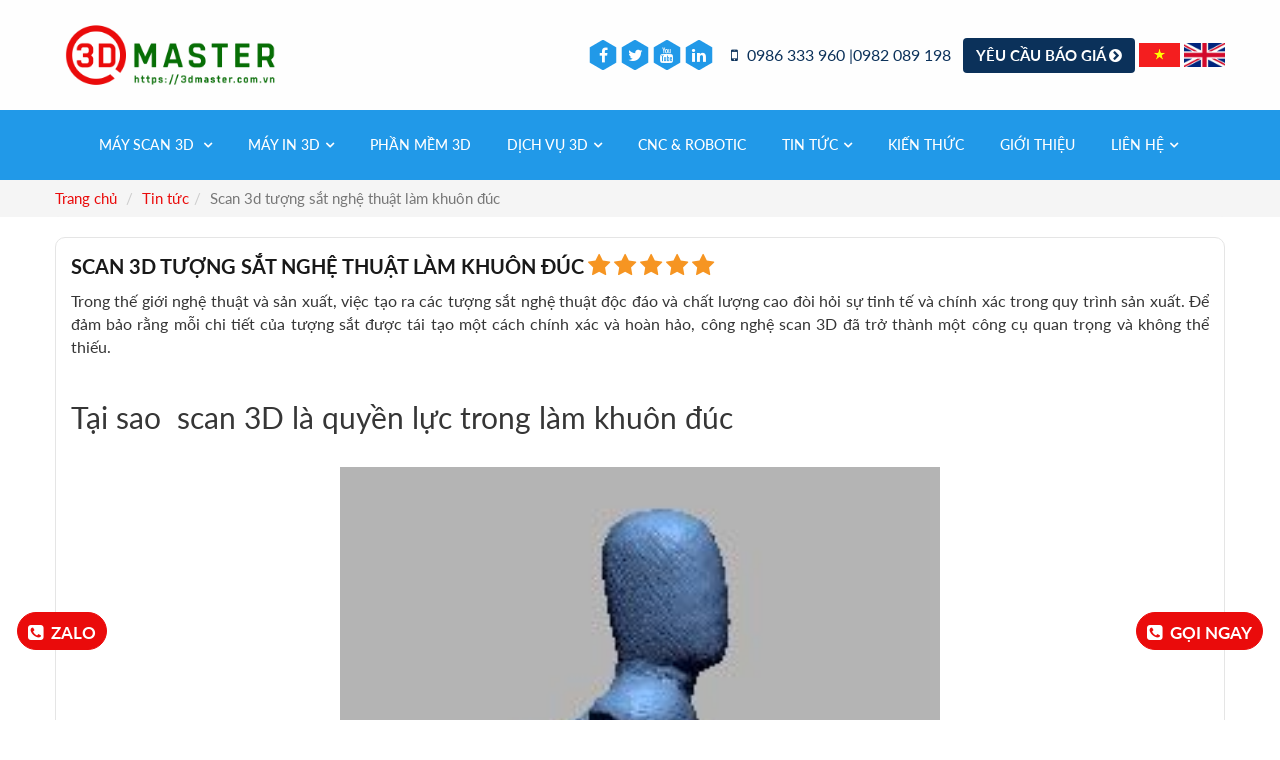

--- FILE ---
content_type: text/html; charset=UTF-8
request_url: https://3dmaster.com.vn/scan-3d-tuong-sat-nghe-thuat-lam-khuon-duc/
body_size: 9617
content:
<!DOCTYPE html> <html lang="vi"> <head> <base href="https://3dmaster.com.vn/" /> <meta charset="UTF-8" /> <meta name="description" content="Handy scan tượng đúc nghệ thuật," /> <meta name="keywords" content="Scan 3d tượng sắt nghệ thuật làm khuôn đúc" /> <meta name="author" content="3D MASTER CO.,LTD" /> <meta name="copyright" content="" /> <meta name="viewport" content="width=device-width, initial-scale=1"> <meta name="geo.region" content="VN-SG" /> <meta name="geo.placename" content="10" /> <meta name="geo.position" content="10.781135;106.669789" /> <meta name="ICBM" content="10.781135, 106.669789" /> <meta name="robots" content="index, follow" /> <meta name='revisit-after' content='1 days' /> <meta name="csrf-token" content="978c7ea941db4a934782c171dea7b74c" /> <meta http-equiv="content-language" content="vi" /> <meta property="og:url" content="https://3dmaster.com.vn/scan-3d-tuong-sat-nghe-thuat-lam-khuon-duc/"/> <meta property="og:title" content="Scan 3d tượng sắt nghệ thuật làm khuôn đúc"/> <meta property="og:description" content="Handy scan tượng đúc nghệ thuật," /> <meta property="og:image" content="https://3dmaster.com.vn/upload/news/scan-3d-tuong-sat.JPG"/> <title>Scan 3d tượng sắt nghệ thuật làm khuôn đúc</title> <link rel="canonical" href="https://3dmaster.com.vn/scan-3d-tuong-sat-nghe-thuat-lam-khuon-duc/" /> <link rel="shortcut icon" href="https://3dmaster.com.vn/images/favicon.png/"> <link rel="stylesheet" type="text/css" href="https://3dmaster.com.vn/frontend/css/all.min.css?time=1768619661"> <link href="https://3dmaster.com.vn/frontend/css/galery_product.css?time=1768619661" rel="stylesheet" /> <!-- Google tag (gtag.js) --> <script async src="https://www.googletagmanager.com/gtag/js?id=G-DHC6NZBH9W"></script> <script> window.dataLayer = window.dataLayer || []; function gtag(){dataLayer.push(arguments);} gtag('js', new Date()); gtag('config', 'G-DHC6NZBH9W'); </script> <!-- Google Tag Manager --> <script>(function(w,d,s,l,i){w[l]=w[l]||[];w[l].push({'gtm.start': new Date().getTime(),event:'gtm.js'});var f=d.getElementsByTagName(s)[0], j=d.createElement(s),dl=l!='dataLayer'?'&l='+l:'';j.async=true;j.src= 'https://www.googletagmanager.com/gtm.js?id='+i+dl;f.parentNode.insertBefore(j,f); })(window,document,'script','dataLayer','GTM-W4JJRMS2');</script> <!-- End Google Tag Manager --> <!-- Hotjar Tracking Code for https://3dmaster.com.vn/ --> <script> (function(h,o,t,j,a,r){ h.hj=h.hj||function(){(h.hj.q=h.hj.q||[]).push(arguments)}; h._hjSettings={hjid:3673632,hjsv:6}; a=o.getElementsByTagName('head')[0]; r=o.createElement('script');r.async=1; r.src=t+h._hjSettings.hjid+j+h._hjSettings.hjsv; a.appendChild(r); })(window,document,'https://static.hotjar.com/c/hotjar-','.js?sv='); </script> <!-- Google tag (gtag.js) --> <script async src="https://www.googletagmanager.com/gtag/js?id=AW-11393696465"> </script> <script> window.dataLayer = window.dataLayer || []; function gtag(){dataLayer.push(arguments);} gtag('js', new Date()); gtag('config', 'AW-11393696465'); </script> <script type="application/ld+json"> { "@context": "http://schema.org", "@type": "WebSite", "url": "https://3dmaster.com.vn/", "name": "3dmaster.com.vn", "alternateName": "3dmaster.com.vn" } </script> <script type="application/ld+json"> { "@context": "http://schema.org", "@type": "Organization", "url": "https://3dmaster.com.vn/", "logo": "https://3dmaster.com.vn/upload/hinhanh/LOGO.png", "image":"https://3dmaster.com.vn/upload/hinhanh/shop3dprinter-1.jpg", "founder":"cuong3dmaster", "address":"Số 6B, ngõ 126, đường Nguyễn Đổng Chi, Phường Cầu Diễn, Quận Nam Từ Liêm, Thành phố Hà Nội", "description":"DỊCH VỤ SCAN 3D, DỊCH VỤ QUÉT MẪU 3D, DỊCH VỤ IN 3D, DỊCH VỤ CHÉP MẪU 3D, DỊCH VỤ THIẾT KẾ NGƯỢC, DỊCH VỤ TẠO MẪU NHANH, MÁY IN 3D KIM LOẠI, MÁY SCAN 3D, HANDYSCAN 3D, MÁY IN 3D, CÔNG NGHỆ SCAN 3D, CÔNG NGHỆ IN 3D", "contactPoint": [{ "@type": "ContactPoint", "telephone": "(+84)982089198", "email": "mailto:cuong3dmaster@gmail.com", "contactType": "sales", "productSupported":"DỊCH VỤ SCAN 3D" }], "sameAs": [ "https://www.facebook.com/3dmastervn/", "https://www.youtube.com/channel/UCM_nAzI-DoKLmBKhRQRkygQ" ] } </script> <script type="application/ld+json"> { "@context": "http://schema.org", "@type": "Place", "geo": { "@type": "GeoCoordinates", "latitude": "21.038450", "longitude": "105.764406" }, "name": "3dmaster" } </script> <script type="application/ld+json">{ "@context": "http://schema.org", "@type": "NewsArticle", "url": "https://3dmaster.com.vn/scan-3d-tuong-sat-nghe-thuat-lam-khuon-duc/", "mainEntityOfPage": "https://3dmaster.com.vn/scan-3d-tuong-sat-nghe-thuat-lam-khuon-duc/", "headline": "Scan 3d tượng sắt nghệ thuật làm khuôn đúc", "author": { "@type": "Organization", "name": "3dmaster" }, "image": "https://3dmaster.com.vn/upload/news/scan-3d-tuong-sat.JPG", "datePublished": "2018-03-06 17:31:01", "dateModified": "2024-09-24 16:58:35", "publisher": { "@type": "Organization", "name": "3D MASTER", "logo": { "@type": "ImageObject", "url": "https://3dmaster.com.vn/upload/hinhanh/Logo-2d-FONT-MOI.png" }, "description": "Handy scan tượng đúc nghệ thuật," } }</script> <script type="application/ld+json">{ "@context": "https://schema.org", "@type": "BreadcrumbList", "itemListElement": [ { "@type": "ListItem", "name": "Trang chủ", "item": "https://3dmaster.com.vn", "position": 1 }, { "@type": "ListItem", "name": "Scan 3d tượng sắt nghệ thuật làm khuôn đúc", "item": "https://3dmaster.com.vn/scan-3d-tuong-sat-nghe-thuat-lam-khuon-duc/", "position": 2 } ] }</script> <script> const loadScriptsTimer = setTimeout(loadScripts, 2000); const userInteractionEvents = ["mouseover","keydown","touchmove","touchstart"]; userInteractionEvents.forEach(function (event) { window.addEventListener(event, triggerScriptLoader, { passive: true }); }); function triggerScriptLoader() { loadScripts(); clearTimeout(loadScriptsTimer); userInteractionEvents.forEach(function (event) { window.removeEventListener(event, triggerScriptLoader, { passive: true }); }); } function loadScripts() { document.querySelectorAll('script[data-type="lazing"]').forEach(function (elem) { elem.setAttribute("src", elem.getAttribute("data-src")); }); document.querySelectorAll('iframe[data-type="lazing"]').forEach(function (elem) { elem.setAttribute("src", elem.getAttribute("data-src")); }); } </script> </head> <body> <div id="fb-root"></div> <script async defer crossorigin="anonymous" data-type="lazing" data-src="https://connect.facebook.net/vi_VN/sdk.js#xfbml=1&version=v12.0&autoLogAppEvents=1" nonce="kFSPuHaZ"></script> <script data-type="lazing" data-src="https://sp.zalo.me/plugins/sdk.js"></script> <script async data-type="lazing" data-src="https://platform.twitter.com/widgets.js" charset="utf-8"></script> <header class="site-header" role="banner"> <div class="url_lang_group hidden-md hidden-lg hidden-sm"> <div class="container"> <nav> <a href="https://3dmaster.com.vn/scan-3d-tuong-sat-nghe-thuat-lam-khuon-duc/"><img src="/frontend/images/flag/vi.png" alt="Việt Nam" width="40" height="24"></a> <a href="https://3dmaster.com.vn/en/scan-3d-iron-statuette-making-molds/"><img src="/frontend/images/flag/en.png" alt="English" width="40" height="24"></a> </nav> </div> </div> <div class="container"> <section class="row"> <div class="col-md-3 col-sm-3 columns site-branding"> <a href="https://3dmaster.com.vn/" class="logo-container" rel="home"> <img loading="lazy" alt="logo" src="https://3dmaster.com.vn/upload/hinhanh/Logo-2d-FONT-MOI.png" width="265" height="97"> </a> </div> <div class="col-md-9 col-sm-9 columns header-contact"> <div class="social show-for-medium"> <ul> <li> <a href="https://www.facebook.com/3dmastervn" target="_blank"> <svg data-name="hexagon" class="hexagon" xmlns="http://www.w3.org/2000/svg" viewBox="0 0 30 35"> <title>hex</title> <path class="shape" d="M30,26.25L15,35,0,26.25V8.75L15,0,30,8.75v17.5Z" transform="translate(0 0)"></path> </svg> <i class="fa fa-facebook" aria-hidden="true"></i> </a> </li> <li> <a href="https://sketchfab.com/congtytnhh3dmaster/models" target="_blank"> <svg data-name="hexagon" class="hexagon" xmlns="http://www.w3.org/2000/svg" viewBox="0 0 30 35"> <title>hex</title> <path class="shape" d="M30,26.25L15,35,0,26.25V8.75L15,0,30,8.75v17.5Z" transform="translate(0 0)"></path> </svg> <i class="fa fa-twitter" aria-hidden="true"></i> </a> </li> <li> <a href="https://www.youtube.com/c/3DMASTERTV/featured" target="_blank"> <svg data-name="hexagon" class="hexagon" xmlns="http://www.w3.org/2000/svg" viewBox="0 0 30 35"> <title>hex</title> <path class="shape" d="M30,26.25L15,35,0,26.25V8.75L15,0,30,8.75v17.5Z" transform="translate(0 0)"></path> </svg> <i class="fa fa-youtube" aria-hidden="true"></i> </a> </li> <li> <a href="https://3dmaster.com.vn/" target="_blank"> <svg data-name="hexagon" class="hexagon" xmlns="http://www.w3.org/2000/svg" viewBox="0 0 30 35"> <title>hex</title> <path class="shape" d="M30,26.25L15,35,0,26.25V8.75L15,0,30,8.75v17.5Z" transform="translate(0 0)"></path> </svg> <i class="fa fa-linkedin" aria-hidden="true"></i> </a> </li> </ul> </div><a href="javascript:;" rel="nofollow" class="main-contact secondary-color show-for-large"> <i class="fa fa-mobile" style="margin-right: 5px"></i>	0986 333 960 |0982 089 198 </a> <a href="https://3dmaster.com.vn/lien-he/" class="button secondary btn btn-secondary no-bottom-margin show-for-large header-cta btn-animate">	Yêu cầu báo giá <i class="fa fa-chevron-circle-right"></i> </a> <nav class="language-flag hidden-xs"> <a href="https://3dmaster.com.vn/scan-3d-tuong-sat-nghe-thuat-lam-khuon-duc/"> <img src="/frontend/images/flag/vi.png" alt="Việt Nam" width="40" height="24"></a> <a href="https://3dmaster.com.vn/en/scan-3d-iron-statuette-making-molds/"> <img src="/frontend/images/flag/en.png" alt="English" width="40" height="24"> </a> </nav> </div> </section> </div> </header> <div class="mobile-navbar hide-for-large"> <div class="cta primary"> <a href="tel:0986 333 960" class="text-uppercase text-center"> <i class="fa fa-mobile" aria-hidden="true"></i> 0986 333 960 </a> </div> <div class="cta secondary"> <a href="https://3dmaster.com.vn/lien-he/" class="text-uppercase text-center"> Yêu cầu báo giá <i class="fa fa-chevron-circle-right" aria-hidden="true"></i> </a> </div> </div> <div id="menu"> <div class="container"> <div class="row"> <div class="col-xs-12"> <div id="group_menu" class="clearfix"> <div id="menu_desktop" class="hidden-xs hidden-sm menu_desktop_vi"> <ul class="clearfix"> <li class="parent_li"> <h2><a class="parent" href="https://3dmaster.com.vn/may-scan-3d/" title="Máy Scan 3D ">Máy Scan 3D <i class="fa fa-angle-down"></i></a></h2> <div class="pointer-container"></div> <ul> <li><h2><a href="https://3dmaster.com.vn/may-scan-3d-gia-net-0982-089-198/">Máy Scan 3D * GIÁ NÉT | ☎0982 089 198</a></h2></li><li><h2><a href="https://3dmaster.com.vn/may-do-3d-cmm-gia-net-0982-089-198/">Máy đo 3D CMM * GIÁ NÉT | ☎0982 089 198</a></h2></li><li><h2><a href="https://3dmaster.com.vn/phu-kien-scan-3d-do-3d-gia-net-0982-089-198/">Phụ kiện SCAN 3D & ĐO 3D * GIÁ NÉT | ☎0982 089 198</a></h2></li></ul> </li> <li class="parent_li"> <h2><a class="parent" href="https://3dmaster.com.vn/may-in-3d/" title="MÁY IN 3D">MÁY IN 3D<i class="fa fa-angle-down"></i></a></h2> <div class="pointer-container"></div> <ul> <li><h2><a href="https://3dmaster.com.vn/may-in-3d-gia-net-0986-333-960/">Máy In 3D * GIÁ NÉT | ☎0986 333 960</a></h2></li><li><h2><a href="https://3dmaster.com.vn/phu-kien-in-3d-gia-net-0986-333-960/">Phụ Kiện In 3D * GIÁ NÉT | ☎0986 333 960</a></h2></li></ul> </li> <li class="parent_li"> <h2><a class="parent" href="https://3dmaster.com.vn/phan-mem-3d/" title="PHẦN MỀM 3D">PHẦN MỀM 3D</a></h2> </li> <li class="parent_li"><h2><a class="parent" href="https://3dmaster.com.vn/dich-vu-3d/" title="Dịch vụ 3d">Dịch vụ 3d<i class="fa fa-angle-down"></i></a></h2> <ul> <li><h2><a href="https://3dmaster.com.vn/dich-vu-so-hoa-3d-di-san-1000-hien-vatngay-uu-dai-len-den-50/">DỊCH VỤ SỐ HÓA 3D DI SẢN - 1000 HIỆN VẬT/NGÀY, ƯU ĐÃI LÊN ĐẾN 50%</a></h2></li><li><h2><a href="https://3dmaster.com.vn/dich-vu-tinh-tin-chi-carbon-gia-net-0982-089-198/">Dịch vụ tính tín chỉ Carbon * GIÁ NÉT | ☎0982 089 198</a></h2></li><li><h2><a href="https://3dmaster.com.vn/dich-vu-scan-3d-do-3d-gia-net-0986-333-960/">Dịch vụ scan 3D, đo 3D * GIÁ NÉT | ☎0986 333 960 </a></h2></li><li><h2><a href="https://3dmaster.com.vn/dich-vu-in-3d-gia-net-0986-333-960/">Dịch vụ In 3D * GIÁ NÉT | ☎0986 333 960 </a></h2></li><li><h2><a href="https://3dmaster.com.vn/dich-vu-cadcamcnc-gia-net-0986-333-960/">Dịch vụ Cad/Cam/CNC * GIÁ NÉT | ☎0986 333 960 </a></h2></li><li><h2><a href="https://3dmaster.com.vn/dich-vu-dao-tao-cong-nghe-3d-gia-net-0986-333-960/">Dịch vụ đào tạo công nghệ 3D * GIÁ NÉT | ☎0986 333 960 </a></h2></li> </ul> </li> <li class="parent_li"><h2><a class="parent" href="https://3dmaster.com.vn/cnc-robotic/" title="CNC & Robotic ">CNC & Robotic </a></h2> </li> <li class="parent_li"> <h2><a class="parent" href="https://3dmaster.com.vn/tin-tuc-su-kien/" title="Tin tức">Tin tức<i class="fa fa-angle-down"></i></a></h2> <ul> <li> <h2><a href="https://3dmaster.com.vn/tin-tuc-su-kien/" title="Bài viết">Bài viết</a></h2> <h2><a href="https://3dmaster.com.vn/video/" title="Video">Video</a></h2> </li> </ul> </li> <li class="parent_li"> <h2><a class="parent" href="https://3dmaster.com.vn/kien-thuc-va-cong-nghe/" title="Kiến thức">Kiến thức</a></h2> </li> <li class="parent_li"> <h2><a class="parent" href="https://3dmaster.com.vn/gioi-thieu/" title="Giới thiệu">Giới thiệu</a></h2> </li> <li class="parent_li"> <h2> <a class="parent" href="https://3dmaster.com.vn/lien-he/" title="Liên hệ">	Liên hệ<i class="fa fa-angle-down"></i> </a> </h2> <ul> <li> <h2><a href="https://3dmaster.com.vn/lien-he/">Liên hệ</a></h2> </li> <li> <h2><a href="https://3dmaster.com.vn/chung-nhan-va-giai-thuong/">Chứng nhận & Giải thưởng</a></h2> </li> </ul> </li> </ul> </div> </div> </div> </div> </div> </div> <div class="box_breadcrumb"> <div class="container" id="box_breadcrumb_container"> <div class="banner-block pinned"> </div> <div class="row"> <div class="col-xs-12"> <ol class="breadcrumb"> <li><a href="https://3dmaster.com.vn/">Trang chủ</a></li> <li><a href="https://3dmaster.com.vn/tin-tuc-su-kien/">Tin tức</a></li><li class="active">Scan 3d tượng sắt nghệ thuật làm khuôn đúc</li></div> </ol> </div> </div> </div> <div class="content_temp"> <div class="container"> <div class="row"> <div class="col-xs-12"><div class="row"> <div class="col-xs-12 col-sm-12 col-md-12"> <div class="intro"> <div class="detail-content"> <div class="detail-content-title"> <h1 style="width: 0;height: 0;margin: 0;padding: 0;visibility: hidden;display: block;">Scan 3d tượng sắt nghệ thuật làm khuôn đúc</h1> <h2>Scan 3d tượng sắt nghệ thuật làm khuôn đúc</h2> <i class="fa fa-star" aria-hidden="true"></i> <i class="fa fa-star" aria-hidden="true"></i> <i class="fa fa-star" aria-hidden="true"></i> <i class="fa fa-star" aria-hidden="true"></i> <i class="fa fa-star" aria-hidden="true"></i> </div> <p style="text-align: justify;">Trong thế giới nghệ thuật v&agrave; sản xuất, việc tạo ra c&aacute;c tượng sắt nghệ thuật độc đ&aacute;o v&agrave; chất lượng cao đ&ograve;i hỏi sự tinh tế v&agrave; ch&iacute;nh x&aacute;c trong quy tr&igrave;nh sản xuất. Để đảm bảo rằng mỗi chi tiết của tượng sắt được t&aacute;i tạo một c&aacute;ch ch&iacute;nh x&aacute;c v&agrave; ho&agrave;n hảo, c&ocirc;ng nghệ scan 3D đ&atilde; trở th&agrave;nh một c&ocirc;ng cụ quan trọng v&agrave; kh&ocirc;ng thể thiếu.</p> <p style="text-align: justify;">&nbsp;</p> <h2>Tại sao&nbsp; scan 3D l&agrave; quyền lực trong l&agrave;m khu&ocirc;n đ&uacute;c</h2> <p>&nbsp;</p> <div style="text-align:center"> <figure class="image" style="display:inline-block"><img alt="scan 3d tượng sắt" height="1745" src="https://3dmaster.com.vn/upload/images/scan%203d%20ngh%E1%BB%87%20thu%E1%BA%ADt%20s%E1%BA%AFt.JPG" width="600" /> <figcaption><em>Scan 3D nhanh ch&iacute;nh x&aacute;c tượng đ&uacute;c sắt nghệ thuật l&agrave;m khu&ocirc;n</em></figcaption> </figure> </div> <p>&nbsp;</p> <p><strong>Ch&iacute;nh X&aacute;c v&agrave; T&iacute;nh To&agrave;n Vẹn</strong>: C&ocirc;ng nghệ scan 3D cho ph&eacute;p t&aacute;i tạo một bản sao ch&iacute;nh x&aacute;c của tượng sắt nghệ thuật với độ chi tiết cao. Từ những chi tiết nhỏ đến những đường cong phức tạp, kh&ocirc;ng c&oacute; g&igrave; tho&aacute;ng qua khả năng qu&eacute;t của c&ocirc;ng nghệ n&agrave;y.</p> <p><strong>Tăng Tốc Quy Tr&igrave;nh</strong>: So với phương ph&aacute;p truyền thống, scan 3D gi&uacute;p tiết kiệm thời gian đ&aacute;ng kể trong quy tr&igrave;nh l&agrave;m khu&ocirc;n đ&uacute;c. Thay v&igrave; phải thực hiện c&aacute;c bước đo lường thủ c&ocirc;ng mất thời gian, việc sử dụng c&ocirc;ng nghệ scan 3D c&oacute; thể ho&agrave;n th&agrave;nh quy tr&igrave;nh một c&aacute;ch nhanh ch&oacute;ng v&agrave; hiệu quả.</p> <p><strong>Tối Ưu H&oacute;a Chi Ph&iacute;</strong>: Bằng c&aacute;ch sử dụng scan 3D, bạn c&oacute; thể tr&aacute;nh được những sai s&oacute;t kh&ocirc;ng cần thiết trong quy tr&igrave;nh sản xuất, giảm thiểu l&atilde;ng ph&iacute; vật liệu v&agrave; tối ưu h&oacute;a quy tr&igrave;nh sản xuất, từ đ&oacute; giảm chi ph&iacute; tổng thể của dự &aacute;n.</p> <p><strong>T&iacute;ch Hợp Dễ D&agrave;ng</strong>: Dữ liệu qu&eacute;t từ scan 3D c&oacute; thể dễ d&agrave;ng t&iacute;ch hợp v&agrave;o phần mềm thiết kế v&agrave; sản xuất CAD/CAM, gi&uacute;p tạo ra c&aacute;c khu&ocirc;n đ&uacute;c ch&iacute;nh x&aacute;c một c&aacute;ch nhanh ch&oacute;ng v&agrave; thuận tiện.</p> <p style="text-align: justify;">&nbsp;</p> <h2 style="text-align: justify;">3D Master scan 3D&nbsp;tượng sắt nghệ thuật l&agrave;m khu&ocirc;n đ&uacute;c</h2> <p>&nbsp;</p> <div style="text-align:center"> <figure class="image" style="display:inline-block"><img alt="scan 3d tượng sắt 0.02mm" height="268" src="https://3dmaster.com.vn/upload/images/Report%20at%200_02mm.jpg" width="600" /> <figcaption><em>Sai số thiết kế ngược mẫu l&agrave; 0.02 mm</em></figcaption> </figure> </div> <p>&nbsp;</p> <p>3D Master cung cấp c&aacute;c dịch vụ scan 3D chất lượng cao để hỗ trợ quy tr&igrave;nh đ&uacute;c khu&ocirc;n. Với kinh nghiệm l&acirc;u năm trong nghề, thiết bị hiện đại v&agrave; đội ngũ kỹ thuật chuy&ecirc;n nghiệp th&igrave; mới đ&acirc;y 3D Master đ&atilde; scan 3D th&agrave;nh c&ocirc;ng tượng sắt nghệ thuật l&agrave;m khu&ocirc;n đ&uacute;c. C&aacute;c đường n&eacute;t, chi tiết của tượng sắt được thiết kế ngược một c&aacute;ch chi tiết v&agrave; tỉ mỉ, ch&iacute;nh x&aacute;c nhất. Với sai số l&agrave; 0.02mm, 3D Master đ&atilde; ho&agrave;n to&agrave;n thi&eacute;t kế lại một phi&ecirc;n bản tượng sắt nghệ thuật giống ho&agrave;n to&agrave;n với bản gốc. Từ đ&oacute;, gi&uacute;p cho kh&aacute;ch h&agrave;ng tiết kiệm được thời gian cũng như chi ph&iacute; của m&igrave;nh trong việc sản xuất.&nbsp;</p> <p>Video scan 3d tượng sắt nghệ thuật đương đại phục vụ đ&uacute;c khu&ocirc;n:</p> <p style="text-align:center"><iframe frameborder="0" height="315" name="scan 3d tượng sắt nghệ thuật đương đại" scrolling="no" src="https://www.youtube.com/embed/V7Kk4dsTwz8?rel=0" width="560"></iframe></p> <p>&nbsp;</p> <h2>Li&ecirc;n hệ&nbsp;</h2> <p>Chi tiết li&ecirc;n hệ:</p> <p>Website:<a href="https://3dmaster.com.vn/" previewlistener="true"> https://3dmaster.com.vn</a>&nbsp;</p> <p>Hotline - Zalo - LINE - Telegram - WhatsApp - Viber - Kakaotalk: +84 982 089 198 | 0986333960&nbsp;</p> <p>Email: cuong3dmaster@gmail.com | hung3dmaster@gmail.com | tech3dmaster@gmail.com</p> </div> <div class="clear" style="height: 10px"></div> <div class="box-rating-shareface clearfix"> <div class="share_page pull-left"> <div class="fb-like" data-href="https://3dmaster.com.vn/scan-3d-tuong-sat-nghe-thuat-lam-khuon-duc/" data-width="" data-layout="button" data-action="like" data-size="small" data-share="true"></div> </div> <div class="share_twitter pull-left"> <a href="https://3dmaster.com.vn/scan-3d-tuong-sat-nghe-thuat-lam-khuon-duc/"" class="twitter-hashtag-button" data-show-count="false">Tweet</a> </div> <div class="zalo-share-button pull-left" data-href="https://3dmaster.com.vn/scan-3d-tuong-sat-nghe-thuat-lam-khuon-duc/" data-oaid="579745863508352884" data-layout="1" data-color="blue" data-customize="false"></div> </div> <div class="clear" style="height: 10px"></div> <div class="comment_danhgia_v1"> <i class="fa fa-pencil" aria-hidden="true"></i><span>Đánh giá bài viết</span> </div> <div id="box-rating"> <div class="form_comment clearfix"> <form id="frm-product-rating" method="post" action="https://3dmaster.com.vn/news/review/1119"> <input type="hidden" name="token" value="978c7ea941db4a934782c171dea7b74c" /> <div class="select_rating"> <span class="rating_title">Chọn đánh giá của bạn</span> <section class="container_rating" id="container_rating"> <div class="rate"></div> </section> </div> <div class="fgroup clearfix"> <div class="fgroup_left"> <textarea name="review_body" rows="5" placeholder="Mời bạn chia sẻ thêm một số cảm nhận ... (tối thiểu 40 ký tự)"></textarea> </div> <div class="fgroup_center"> <input type="text" name="review_name" placeholder="Họ tên (*)" value=""> <input type="email" name="review_email" placeholder="Email" value=""> </div> <div class="fgroup_right"> <input type="text" name="review_phone" placeholder="Số điện thoại (*)" value=""> <input type="submit" name="review_submit" value="Gửi đánh giá"> </div> </div> <div id="rating-message" class="text-success text-right"></div> <input type="hidden" name="rating"> </form> </div> </div> <div class="clear" style="margin-top:20px"></div> <div class="title_bar"> <h2>Các bài viết khác</h2> </div> <ul class="other_new" style="list-style: disc;padding-left: 20px;padding-top: 10px;"> <li><a href="https://3dmaster.com.vn/faro-va-creaform-hop-nhat-buoc-chuyen-chien-luoc-dinh-hinh-tuong-lai-do-luong-va-scan-3d-toan-cau/" title="FARO và Creaform hợp nhất: Bước chuyển chiến lược định hình tương lai đo lường và scan 3D toàn cầu">FARO và Creaform hợp nhất: Bước chuyển chiến lược định hình tương lai đo lường và scan 3D toàn cầu</a></li> <li><a href="https://3dmaster.com.vn/scan-3d-trong-moi-truong-rung-dong-co-chinh-xac-khong/" title="Scan 3D Trong Môi Trường Rung Động Có Chính Xác Không? ">Scan 3D Trong Môi Trường Rung Động Có Chính Xác Không? </a></li> <li><a href="https://3dmaster.com.vn/scan-3d-cam-tay-va-scan-3d-co-dinh-khac-nhau-the-nao/" title="Scan 3D cầm tay và scan 3D cố định khác nhau thế nào?">Scan 3D cầm tay và scan 3D cố định khác nhau thế nào?</a></li> <li><a href="https://3dmaster.com.vn/sai-so-trong-scan-3d-den-tu-dau-va-kiem-soat-the-nao-de-du-lieu-luon-chinh-xac/" title="Sai số trong scan 3D đến từ đâu và kiểm soát thế nào để dữ liệu luôn chính xác?">Sai số trong scan 3D đến từ đâu và kiểm soát thế nào để dữ liệu luôn chính xác?</a></li> <li><a href="https://3dmaster.com.vn/scan-3d-co-dung-duoc-cho-vat-lieu-bong-va-toi-mau-khong/" title="Scan 3D có dùng được cho vật liệu bóng và tối màu không?">Scan 3D có dùng được cho vật liệu bóng và tối màu không?</a></li> <li><a href="https://3dmaster.com.vn/vi-sao-cung-la-scan-3d-nhung-ket-qua-moi-don-vi-lai-khac-nhau/" title="Vì Sao Cùng Là Scan 3D Nhưng Kết Quả Mỗi Đơn Vị Lại Khác Nhau?">Vì Sao Cùng Là Scan 3D Nhưng Kết Quả Mỗi Đơn Vị Lại Khác Nhau?</a></li> <li><a href="https://3dmaster.com.vn/scan-3d-kich-thuoc-lon-kho-o-dau-va-vi-sao-it-don-vi-lam-duoc/" title="Scan 3D Kích Thước Lớn: Khó Ở Đâu Và Vì Sao Ít Đơn Vị Làm Được">Scan 3D Kích Thước Lớn: Khó Ở Đâu Và Vì Sao Ít Đơn Vị Làm Được</a></li> <li><a href="https://3dmaster.com.vn/scan-3d-giup-ky-su-phat-hien-va-giam-sai-so-lap-rap-nhu-the-nao/" title="Scan 3D giúp kỹ sư phát hiện và giảm sai số lắp ráp như thế nào?">Scan 3D giúp kỹ sư phát hiện và giảm sai số lắp ráp như thế nào?</a></li> <li><a href="https://3dmaster.com.vn/vi-sao-bao-tang-chon-scan-3d-thay-vi-chup-anh/" title="Vì sao bảo tàng chọn scan 3D thay vì chụp ảnh?">Vì sao bảo tàng chọn scan 3D thay vì chụp ảnh?</a></li> <li><a href="https://3dmaster.com.vn/may-scan-3d-creaform-handyscan-evoelite-chuan-do-luong-di-dong-cho-ky-su-hien-dai/" title="Máy Scan 3D Creaform HandySCAN EVO|Elite – Chuẩn đo lường di động cho kỹ sư hiện đại">Máy Scan 3D Creaform HandySCAN EVO|Elite – Chuẩn đo lường di động cho kỹ sư hiện đại</a></li> </ul> </div> </div> </div> </div> </div> </div> </div> <footer> <div id="footer_new"> <div class="container"> <div class="row"> <div class="col-md-3"> <div id="box-footer-company" class="box-footer-elm"> <h3 class="footer-company-name">CÔNG TY TNHH 3D MASTER</h3> <ul class="company-info"> <li class="clearfix"> <h4> <i class="fa fa-map-marker" aria-hidden="true"></i> <span>Địa chỉ trụ sở chính: Số 6B, ngõ 126, đường Nguyễn Đổng Chi, Phường Từ Liêm, Thành phố Hà Nội</span> </h4> </li> <li class="clearfix"> <h4> <i class="fa fa-map-marker" aria-hidden="true"></i> <span>Chi nhánh: Số 13, đường D18, khu dân cư Hưng Phú, Phường Phước Long, Thành phố Hồ Chí Minh</span> </h4> </li> <li class="clearfix"> <h4> <img src="frontend/images/icon-tax.png" alt="3dmaster"> <span>Mã số thuế: 0107566937</span> </h4> </li> </ul> </div> <div class="links clearfix"> <div class="content_footer_top"> <ul> <li><h2><a href="https://3dmaster.com.vn/chung-nhan-quyen-tac-gia/" title="Chứng nhận quyền tác giả">Chứng nhận quyền tác giả</a></h2></li><li><h2><a href="https://3dmaster.com.vn/chung-nhan-iso-90012015/" title="Chứng nhận ISO 9001:2015">Chứng nhận ISO 9001:2015</a></h2></li><li><h2><a href="https://3dmaster.com.vn/chung-nhan-iso-170252017/" title="Chứng nhận ISO 17025:2017">Chứng nhận ISO 17025:2017</a></h2></li><li><h2><a href="https://3dmaster.com.vn/5-ly-do-nen-chon-3d-master/" title="5 LÝ DO NÊN CHỌN 3D MASTER">5 LÝ DO NÊN CHỌN 3D MASTER</a></h2></li></ul> </div> </div> <div class="social clearfix"> <div class="footer_mangxh"> <a id="social-icon-facebook" class="secoial_icon" target="_blank" href="https://www.facebook.com/3dmastervn"> <i class="fa fa-facebook" aria-hidden="true"></i> </a> <a id="social-icon-google" class="secoial_icon" target="_blank" href="https://www.youtube.com/c/3DMASTERTV/featured"> <img src="frontend/images/icon-google.png" alt="Google"> </a> <a id="social-icon-youtube" class="secoial_icon" target="_blank" href="https://www.youtube.com/c/3DMASTERTV/featured"> <i class="fa fa-youtube" aria-hidden="true"></i> </a> </div> </div> </div> <div class="col-md-5"> <div id="box-product-service-ft" class="box-footer-elm"> <div class="row"> <div class="col-xs-6"> <div class="title_footer_top"><h3>Sản phẩm</h3></div> <div class="title_footer_rating"> <i class="fa fa-star" aria-hidden="true"></i> <i class="fa fa-star" aria-hidden="true"></i> <i class="fa fa-star" aria-hidden="true"></i> <i class="fa fa-star" aria-hidden="true"></i> <i class="fa fa-star" aria-hidden="true"></i> </div> <div class="content_footer_top"> <ul> <li><a href="https://3dmaster.com.vn/may-scan-3d/" title="Máy Scan 3D ">Máy Scan 3D </a></li><li><a href="https://3dmaster.com.vn/may-in-3d/" title="MÁY IN 3D">MÁY IN 3D</a></li><li><a href="https://3dmaster.com.vn/phan-mem-3d/" title="PHẦN MỀM 3D">PHẦN MỀM 3D</a></li><li><a href="https://3dmaster.com.vn/cnc-robotic/" title="CNC & Robotic ">CNC & Robotic </a></li></ul> </div> </div> <div class="col-xs-6"> <div class="title_footer_top"><h3>Dịch vụ</h3></div> <div class="title_footer_rating"> <i class="fa fa-star" aria-hidden="true"></i> <i class="fa fa-star" aria-hidden="true"></i> <i class="fa fa-star" aria-hidden="true"></i> <i class="fa fa-star" aria-hidden="true"></i> <i class="fa fa-star" aria-hidden="true"></i> </div> <div class="content_footer_top"> <ul> <li><a href="https://3dmaster.com.vn/dich-vu-so-hoa-3d-di-san-1000-hien-vatngay-uu-dai-len-den-50/" title="DỊCH VỤ SỐ HÓA 3D DI SẢN - 1000 HIỆN VẬT/NGÀY, ƯU ĐÃI LÊN ĐẾN 50%">DỊCH VỤ SỐ HÓA 3D DI SẢN - 1000 HIỆN VẬT/NGÀY, ƯU ĐÃI LÊN ĐẾN 50%</a></li><li><a href="https://3dmaster.com.vn/dich-vu-tinh-tin-chi-carbon-gia-net-0982-089-198/" title="Dịch vụ tính tín chỉ Carbon * GIÁ NÉT | ☎0982 089 198">Dịch vụ tính tín chỉ Carbon * GIÁ NÉT | ☎0982 089 198</a></li><li><a href="https://3dmaster.com.vn/dich-vu-scan-3d-do-3d-gia-net-0986-333-960/" title="Dịch vụ scan 3D, đo 3D * GIÁ NÉT | ☎0986 333 960 ">Dịch vụ scan 3D, đo 3D * GIÁ NÉT | ☎0986 333 960 </a></li><li><a href="https://3dmaster.com.vn/dich-vu-in-3d-gia-net-0986-333-960/" title="Dịch vụ In 3D * GIÁ NÉT | ☎0986 333 960 ">Dịch vụ In 3D * GIÁ NÉT | ☎0986 333 960 </a></li><li><a href="https://3dmaster.com.vn/dich-vu-cadcamcnc-gia-net-0986-333-960/" title="Dịch vụ Cad/Cam/CNC * GIÁ NÉT | ☎0986 333 960 ">Dịch vụ Cad/Cam/CNC * GIÁ NÉT | ☎0986 333 960 </a></li><li><a href="https://3dmaster.com.vn/dich-vu-dao-tao-cong-nghe-3d-gia-net-0986-333-960/" title="Dịch vụ đào tạo công nghệ 3D * GIÁ NÉT | ☎0986 333 960 ">Dịch vụ đào tạo công nghệ 3D * GIÁ NÉT | ☎0986 333 960 </a></li></ul> </div> </div> </div> <div id="footer-map"> <a href="https://www.google.com/maps/place/3DMASTER+M%C3%A1y+Scan+3D/@21.0006199,105.8715168,15z/data=!4m6!3m5!1s0x3135ac01423f4327:0x4620d6fa772912c!8m2!3d21.0399815!4d105.7647049!16s%2Fg%2F11q7gmtgmg?hl=vi&entry=ttu" target="_blank"> <img src="frontend/images/map-1.jpg" alt="map" width="460" height="256"> </a> </div> </div> </div> <div class="col-md-4"> <div id="box-product-service-reg" class="box-footer-elm"> <div class="title_footer_top"><h3>3dmaster TV</h3></div> <div class="content_footer_new" style="margin-top: 15px"> <iframe width="100%" height="243" allow="accelerometer; autoplay; clipboard-write; encrypted-media; gyroscope; picture-in-picture" src="https://www.youtube.com/embed/dX-ndh9w4yo?modestbranding=1&rel=0&showinfo=0&html5=1&autoplay=1" title="YouTube video player" frameborder="0" allowfullscreen></iframe> </div> </div> <div id="box-footer-fanpage" class="box-footer-elm-1"> <div class="title_footer_top text-uppercase"><h3>Facebook - Fanpage</h3></div> <div id="box-footer-fanpage-iframe"> <iframe src="https://www.facebook.com/plugins/page.php?href=https://www.facebook.com/3dmastervn&tabs&width=370&height=130&small_header=false&adapt_container_width=true&hide_cover=false&show_facepile=true&appId=1607315052625327" width="370" height="130" style="border:none;overflow:hidden" scrolling="no" frameborder="0" allowfullscreen="true" allow="autoplay; clipboard-write; encrypted-media; picture-in-picture; web-share"></iframe> </div> </div> </div> </div> </div> </div> <div id="footer_top"> <div class="container"> <div class="row"> <div class="col-xs-12 col-sm-12 col-md-12"> <div class="content_footer_top"> <p style="text-align:center">Hotline&nbsp;|0986 333 960<span style="font-size:10.0pt"><span arial="" style="font-family:">|</span></span>0982 089 198 ‬<span style="font-size:10.0pt"><span arial="" style="font-family:">|</span></span>&nbsp;Email: cuong3dmaster@gmail.com&nbsp;<span style="font-size:10.0pt"><span arial="" style="font-family:">|</span></span>&nbsp;3D MASTER CO.,LTD. All rights reserved.&nbsp;</p> </div> </div> </div> </div> </div> </footer> <div id="btn-call-mobile"> <a href="tel:0986 333 960" class="btn btn-primary"><i class="fa fa-phone-square" aria-hidden="true"></i><span>Gọi ngay</span></a> </div> <div id="btn-call-zalo"> <a href="https://zalo.me/0986333960" target="_blank" class="btn btn-primary"><i class="fa fa-phone-square" aria-hidden="true"></i><span>Zalo</span></a> </div> <script type="text/javascript" src="https://3dmaster.com.vn/frontend/js/all.min.js?time=1768619661"></script> <script>	$(function() {	function setCookie(name, value, minutes) {	let expires = "";	if (minutes) {	let date = new Date();	date.setTime(date.getTime() + (minutes * 60 * 1000));	expires = "; expires=" + date.toUTCString();	}	document.cookie = name + "=" + (value || "") + expires + "; path=/";	}	function getCookie(name) {	let nameEQ = name + "=";	let ca = document.cookie.split(';');	for (let i = 0; i < ca.length; i++) {	let c = ca[i];	while (c.charAt(0) == ' ') c = c.substring(1, c.length);	if (c.indexOf(nameEQ) == 0) return c.substring(nameEQ.length, c.length);	}	return null;	}	function centerModal() {	$(this).css('display', 'block');	var $dialog = $(this).find('.modal-dialog');	var offset = ($(window).height() - $dialog.height()) / 2;	var bottomMargin = parseInt($dialog.css('marginBottom'), 10);	if (offset < bottomMargin) offset = bottomMargin;	$dialog.css('margin-top', offset);	}	let displayAgainMinutes = 60;	let hideModalYcbg = getCookie('hide_modal_ycbg');	if (!hideModalYcbg) {	setTimeout(function () {	$('#modalItemYcbg').modal('show');	}, 1000);	}	$('#modalItemYcbg').on('show.bs.modal', centerModal);	$(window).on('resize', function () {	if ($('#modalItemYcbg').hasClass('in')) {	centerModal.call($('#modalItemYcbg'));	}	});	$('#modalItemYcbg').on('hidden.bs.modal', function (e) {	setCookie('hide_modal_ycbg', '1', displayAgainMinutes);	});	$('#modalItemYcbg').find('a').click(function () {	$('#modalItemYcbg').modal('hide');	});	}); </script> <script src="https://www.youtube.com/player_api" ></script> <script src="https://3dmaster.com.vn/frontend/js/youtube_api.js?time=1768619661" ></script> <script src="https://3dmaster.com.vn/frontend/js/galery_product.js?time=1768619661" ></script> <script> $(document).ready(function(){ let count = $("#portfolio-thumbs li").size(); if(count <= 1) { $("#next-btn").hide(); } $("area[rel^='prettyPhoto']").prettyPhoto({social_tools: false}); $(".gallery:first a[rel^='prettyPhoto']").prettyPhoto({animation_speed:'normal',theme:'light_square',slideshow:3000, autoplay_slideshow: false, social_tools: false});	}); </script> </body> </html> 